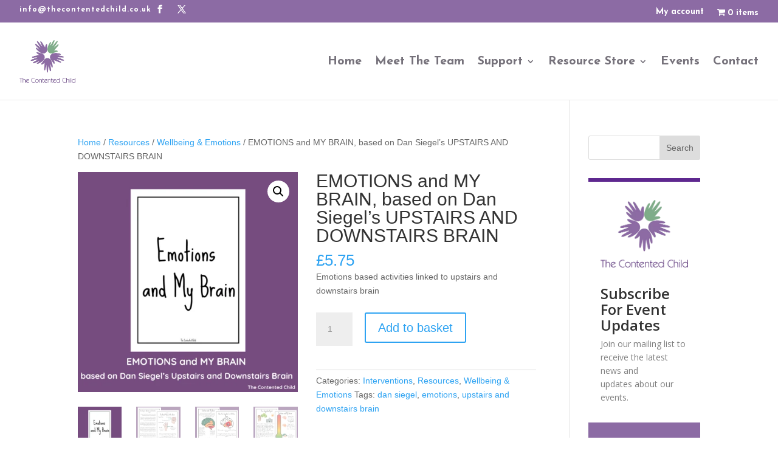

--- FILE ---
content_type: text/css
request_url: https://thecontentedchild.co.uk/wp-content/themes/tcc/style.css?ver=1.0.0.1511169659
body_size: 95
content:
/*
Theme Name: The Contented Child
Theme URI: http://www.thecontentedchild.co.uk
Template: Divi
Author: Four Lakes
Author URI: http://www.fourlakes.co.uk
Description: Training, consultancy and resource based packages on nurturing the whole child.
Tags: responsive-layout,one-column,two-columns,three-columns,four-columns,left-sidebar,right-sidebar,custom-background,custom-colors,featured-images,full-width-template,post-formats,rtl-language-support,theme-options,threaded-comments,translation-ready
Version: 1.0.0.1511169659
Updated: 2017-11-20 09:20:59

*/

.sold_out {
    background: #8c6ba4;
    color: #fff;
    font-size: 14px;
    font-weight: 700;
    padding: 6px 12px;
    position: absolute;
    right: 0;
    top: 0;
}

.sold_out_prod {
    background: #8c6ba4;
    color: #fff;
    font-size: 20px;
    font-weight: 700;
    padding: 8px 12px;
	margin-left: 36px;
}

--- FILE ---
content_type: text/css
request_url: https://thecontentedchild.co.uk/wp-content/et-cache/global/et-divi-customizer-global.min.css?ver=1769205199
body_size: -234
content:
.tribe-tickets__item__extra__available{display:none}

--- FILE ---
content_type: text/css
request_url: https://thecontentedchild.co.uk/wp-content/uploads/so-css/so-css-Divi.css?ver=1594909851
body_size: 465
content:
body {
  font-family: tahoma, sans-serif;
}

/* header tweaks */
#et-info-email a {
  color: #ffffff;
}

.module-inline {
  display: inline-block;
}

/* Event list tweaks */
ul.ecs-event-list {
  list-style: none;
  list-style-type: none;
  margin: 0 0 1em 0;
  padding: 0 0 0 1em;
}

ul.ecs-event-list li {
  padding-left: 1.3em;
  padding-bottom: 15px;
  position: relative;
}

ul.ecs-event-list li:before {
  content: "\f073"; /* FontAwesome Unicode */
  font-family: FontAwesome;
  display: inline-block;
  margin-left: -2em; /* same as padding-left set on li */
  width: 1.3em; /* same as padding-left set on li */
  position: absolute;
}

.entry-title.summary {
  color: #8c6ba4;
  padding-bottom: 5px;
  font-size: 26px;
}

.duration.time {
  font-size: 14px;
  font-weight: bold;
}

.duration.venue {
  font-size: 14px;
}

.duration.venue::before {
  content: " (";
}

.duration.venue::after {
  content: ")";
}

.duration.venue em {
  display: none;
}

/* Event list styling */
h2.ect-list-title a.ect-event-url {
  color: #8c6ba4 !important;
}

.ect-list-post .ect-list-post-left .ect-list-date {
    background: rgba(140, 107, 164, .85) !important;
}

.ect-list-post .ect-list-img {
		background-color: #8c6ba4 !important;
}

.ect-list-post .ect-list-post-right .ect-list-venue {
		background: rgba(140, 107, 164, 1) !important;
}

.ect-list-post .ect-list-post-right .ect-list-venue .ect-rate-area {
  background: #7fad88 !important;
}

.ect-list-post .ect-list-post-right .ect-list-description .ect-event-content a {
  color: #8c6ba4 !important;
}

.tribe-events-event-cost .tribe-tickets-left {
  display: none;
}

/* Events page styling */
#tribe-events .tribe-events-button {
  background-color: #8c6ba4;
}

#tribe-events .tribe-events-button:hover {
  background-color: #7fad88;
}

/* Events widget styling */

.tribe-events-list-widget .widgettitle {
  font-size: 22px;
}

.tribe-events-list-widget .tribe-event-title a {
	color: #8c6ba4;
	font-size: 18px;
  font-weight: bold;
  line-height: 1em;
}

.tribe-events-list-widget .tribe-event-duration {
  font-size: 12px;
  line-height: 1.5em;
}

.tribe-events-widget-link a {
  font-size: 14px;
  color: #7fad88;
}

/* Form styling */
.caldera-grid input[type=submit] {
	color: #ffffff!important;
	border-color: #8c6ba4;
	border-radius: 0px;
	letter-spacing: 4px;
	font-weight: 700!important;
	text-transform: uppercase!important;
	background-color: #8c6ba4;
}

.caldera-grid input[type=submit]:hover {
	color: #1a1423!important;
	background: #ffffff!important;
	border-color: #1a1423!important;
	border-radius: 0px;
	letter-spacing: 4px;
}

.tribe-events-tickets .tribe-tickets-remaining {
   display: none;
}

/* Fix Bloom popup issue */
.et_bloom_form_header, .et_bloom_form_content, .et_bloom_form_container_wrapper {
    height: auto!important;
}

--- FILE ---
content_type: text/plain
request_url: https://www.google-analytics.com/j/collect?v=1&_v=j102&a=1278812330&t=pageview&_s=1&dl=https%3A%2F%2Fthecontentedchild.co.uk%2Fproduct%2Femotions-and-my-brain-based-on-dan-siegels-upstairs-and-downstairs-brain%2F&ul=en-us%40posix&dt=EMOTIONS%20and%20MY%20BRAIN%2C%20based%20on%20Dan%20Siegel%27s%20UPSTAIRS%20AND%20DOWNSTAIRS%20BRAIN%20-%20The%20Contented%20Child&sr=1280x720&vp=1280x720&_u=YEBAAEABAAAAACAAI~&jid=11958876&gjid=428984746&cid=1989519007.1769300258&tid=UA-1826442-44&_gid=1871184894.1769300258&_r=1&_slc=1&gtm=45He61m0n81W8KXFMZza200&gcd=13l3l3l3l1l1&dma=0&tag_exp=103116026~103200004~104527907~104528500~104684208~104684211~105391252~115938466~115938468~116682875~117025848~117041588~117042505&z=689269393
body_size: -453
content:
2,cG-TRKMG7GN1D